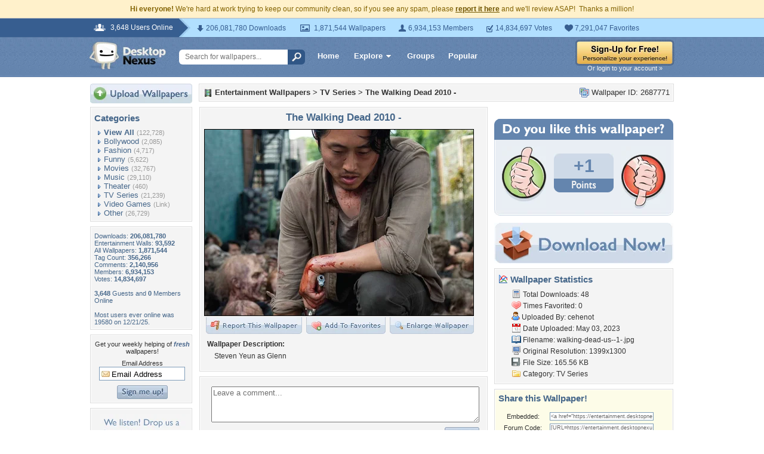

--- FILE ---
content_type: text/html; charset=utf-8
request_url: https://www.google.com/recaptcha/api2/aframe
body_size: 221
content:
<!DOCTYPE HTML><html><head><meta http-equiv="content-type" content="text/html; charset=UTF-8"></head><body><script nonce="vftVlrKTMrtoprhE5y4l9A">/** Anti-fraud and anti-abuse applications only. See google.com/recaptcha */ try{var clients={'sodar':'https://pagead2.googlesyndication.com/pagead/sodar?'};window.addEventListener("message",function(a){try{if(a.source===window.parent){var b=JSON.parse(a.data);var c=clients[b['id']];if(c){var d=document.createElement('img');d.src=c+b['params']+'&rc='+(localStorage.getItem("rc::a")?sessionStorage.getItem("rc::b"):"");window.document.body.appendChild(d);sessionStorage.setItem("rc::e",parseInt(sessionStorage.getItem("rc::e")||0)+1);localStorage.setItem("rc::h",'1769421686990');}}}catch(b){}});window.parent.postMessage("_grecaptcha_ready", "*");}catch(b){}</script></body></html>